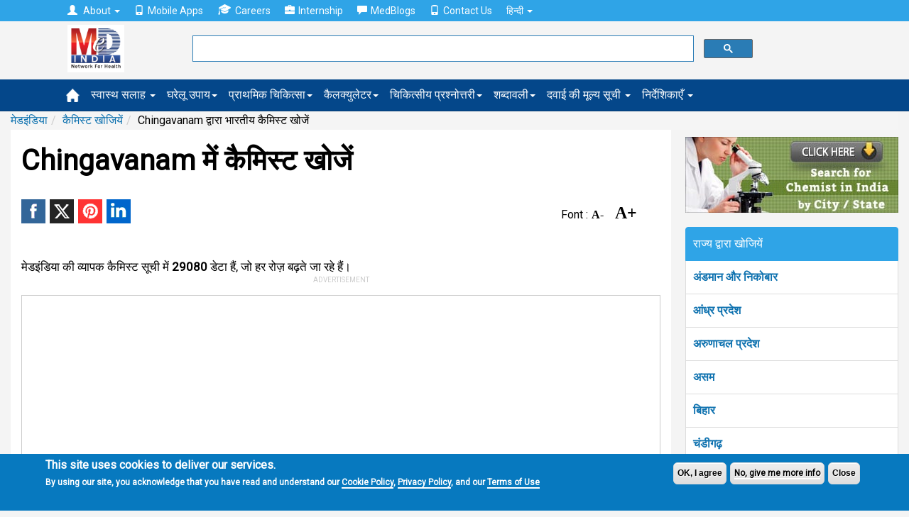

--- FILE ---
content_type: text/html
request_url: https://hi.medindia.net/buy_n_sell/chemist/chemist-chingavanam.htm
body_size: 14821
content:
<!doctype html>
<!--[if lt IE 7]> <html class="no-js lt-ie9 lt-ie8 lt-ie7" lang="en-US"> <![endif]-->
<!--[if IE 7]>    <html class="no-js lt-ie9 lt-ie8" lang="en-US"> <![endif]-->
<!--[if IE 8]>    <html class="no-js lt-ie9" lang="en-US"> <![endif]-->
<!--[if IE 9]>    <html class="no-js lt-ie10" lang="en-US"> <![endif]-->
<!--[if gt IE 8]><!--><html xmlns="http://www.w3.org/1999/xhtml" class="no-js" charset="utf-8" lang="hi" ><!--<![endif]-->

<head>
<title>Chingavanam में कैमिस - Chemist in Chingavanam  | मेडइंडिया </title>
<meta NAME="description" CONTENT="Chingavanam में कैमिस्ट खोजें - Chingavanam में कैमिस्ट का पूर्ण संपर्क, विवरण, पता और स्थान का  मानचित्र - वर्णमा">
<meta NAME="keywords" CONTENT= "Chingavanam में कैमिस्ट, Chingavanam कैमिस्ट, ऑनलाइन Chingavanam कैमिस्ट, Chingavanam कैमिस्ट डायरेक्टरी">

<link rel="canonical" href="https://hi.medindia.net/buy_n_sell/chemist/chemist-chingavanam.htm" />

<!--include file = "../dfp/ros/header.asp"-->
<meta http-equiv="Content-Type" content="text/html; charset=UTF-8" /> 
<meta http-equiv="X-UA-Compatible" content="IE=Edge" />
<meta name="viewport" content="width=device-width,minimum-scale=1,initial-scale=1">

<script>class RocketLazyLoadScripts{constructor(e){this.triggerEvents=e,this.eventOptions={passive:!0},this.userEventListener=this.triggerListener.bind(this),this.delayedScripts={normal:[],async:[],defer:[]},this.allJQueries=[]}_addUserInteractionListener(e){this.triggerEvents.forEach((t=>window.addEventListener(t,e.userEventListener,e.eventOptions)))}_removeUserInteractionListener(e){this.triggerEvents.forEach((t=>window.removeEventListener(t,e.userEventListener,e.eventOptions)))}triggerListener(){this._removeUserInteractionListener(this),"loading"===document.readyState?document.addEventListener("DOMContentLoaded",this._loadEverythingNow.bind(this)):this._loadEverythingNow()}async _loadEverythingNow(){this._delayEventListeners(),this._delayJQueryReady(this),this._handleDocumentWrite(),this._registerAllDelayedScripts(),this._preloadAllScripts(),await this._loadScriptsFromList(this.delayedScripts.normal),await this._loadScriptsFromList(this.delayedScripts.defer),await this._loadScriptsFromList(this.delayedScripts.async),await this._triggerDOMContentLoaded(),await this._triggerWindowLoad(),window.dispatchEvent(new Event("rocket-allScriptsLoaded"))}_registerAllDelayedScripts(){document.querySelectorAll("script[type=rocketlazyloadscript]").forEach((e=>{e.hasAttribute("src")?e.hasAttribute("async")&&!1!==e.async?this.delayedScripts.async.push(e):e.hasAttribute("defer")&&!1!==e.defer||"module"===e.getAttribute("data-rocket-type")?this.delayedScripts.defer.push(e):this.delayedScripts.normal.push(e):this.delayedScripts.normal.push(e)}))}async _transformScript(e){return await this._requestAnimFrame(),new Promise((t=>{const n=document.createElement("script");let i;[...e.attributes].forEach((e=>{let t=e.nodeName;"type"!==t&&("data-rocket-type"===t&&(t="type",i=e.nodeValue),n.setAttribute(t,e.nodeValue))})),e.hasAttribute("src")&&this._isValidScriptType(i)?(n.addEventListener("load",t),n.addEventListener("error",t)):(n.text=e.text,t()),e.parentNode.replaceChild(n,e)}))}_isValidScriptType(e){return!e||""===e||"string"==typeof e&&["text/javascript","text/x-javascript","text/ecmascript","text/jscript","application/javascript","application/x-javascript","application/ecmascript","application/jscript","module"].includes(e.toLowerCase())}async _loadScriptsFromList(e){const t=e.shift();return t?(await this._transformScript(t),this._loadScriptsFromList(e)):Promise.resolve()}_preloadAllScripts(){var e=document.createDocumentFragment();[...this.delayedScripts.normal,...this.delayedScripts.defer,...this.delayedScripts.async].forEach((t=>{const n=t.getAttribute("src");if(n){const t=document.createElement("link");t.href=n,t.rel="preload",t.as="script",e.appendChild(t)}})),document.head.appendChild(e)}_delayEventListeners(){let e={};function t(t,n){!function(t){function n(n){return e[t].eventsToRewrite.indexOf(n)>=0?"rocket-"+n:n}e[t]||(e[t]={originalFunctions:{add:t.addEventListener,remove:t.removeEventListener},eventsToRewrite:[]},t.addEventListener=function(){arguments[0]=n(arguments[0]),e[t].originalFunctions.add.apply(t,arguments)},t.removeEventListener=function(){arguments[0]=n(arguments[0]),e[t].originalFunctions.remove.apply(t,arguments)})}(t),e[t].eventsToRewrite.push(n)}function n(e,t){let n=e[t];Object.defineProperty(e,t,{get:()=>n||function(){},set(i){e["rocket"+t]=n=i}})}t(document,"DOMContentLoaded"),t(window,"DOMContentLoaded"),t(window,"load"),t(window,"pageshow"),t(document,"readystatechange"),n(document,"onreadystatechange"),n(window,"onload"),n(window,"onpageshow")}_delayJQueryReady(e){let t=window.jQuery;Object.defineProperty(window,"jQuery",{get:()=>t,set(n){if(n&&n.fn&&!e.allJQueries.includes(n)){n.fn.ready=n.fn.init.prototype.ready=function(t){e.domReadyFired?t.bind(document)(n):document.addEventListener("rocket-DOMContentLoaded",(()=>t.bind(document)(n)))};const t=n.fn.on;n.fn.on=n.fn.init.prototype.on=function(){if(this[0]===window){function e(e){return e.split(" ").map((e=>"load"===e||0===e.indexOf("load.")?"rocket-jquery-load":e)).join(" ")}"string"==typeof arguments[0]||arguments[0]instanceof String?arguments[0]=e(arguments[0]):"object"==typeof arguments[0]&&Object.keys(arguments[0]).forEach((t=>{delete Object.assign(arguments[0],{[e(t)]:arguments[0][t]})[t]}))}return t.apply(this,arguments),this},e.allJQueries.push(n)}t=n}})}async _triggerDOMContentLoaded(){this.domReadyFired=!0,await this._requestAnimFrame(),document.dispatchEvent(new Event("rocket-DOMContentLoaded")),await this._requestAnimFrame(),window.dispatchEvent(new Event("rocket-DOMContentLoaded")),await this._requestAnimFrame(),document.dispatchEvent(new Event("rocket-readystatechange")),await this._requestAnimFrame(),document.rocketonreadystatechange&&document.rocketonreadystatechange()}async _triggerWindowLoad(){await this._requestAnimFrame(),window.dispatchEvent(new Event("rocket-load")),await this._requestAnimFrame(),window.rocketonload&&window.rocketonload(),await this._requestAnimFrame(),this.allJQueries.forEach((e=>e(window).trigger("rocket-jquery-load"))),window.dispatchEvent(new Event("rocket-pageshow")),await this._requestAnimFrame(),window.rocketonpageshow&&window.rocketonpageshow()}_handleDocumentWrite(){const e=new Map;document.write=document.writeln=function(t){const n=document.currentScript;n||console.error("WPRocket unable to document.write this: "+t);const i=document.createRange(),r=n.parentElement;let a=e.get(n);void 0===a&&(a=n.nextSibling,e.set(n,a));const o=document.createDocumentFragment();i.setStart(o,0),o.appendChild(i.createContextualFragment(t)),r.insertBefore(o,a)}}async _requestAnimFrame(){return new Promise((e=>requestAnimationFrame(e)))}static run(){const e=new RocketLazyLoadScripts(["keydown","mousemove","touchmove","touchstart","touchend","wheel"]);e._addUserInteractionListener(e)}}RocketLazyLoadScripts.run();
</script>
<link rel='preload'   href='//fonts.googleapis.com/css?family=Roboto%3Areguler%7CRaleway%3A600&#038;display=swap' data-rocket-async="style" as="style" onload="this.onload=null;this.rel='stylesheet'" type='text/css' media='all' />


<!--[if lt IE 9]>
<script src="https://hi.medindia.net/includes-rwd/bootstrap/js/html5shiv.min.js"></script>
<script src="https://hi.medindia.net/includes-rwd/bootstrap/js/respond.min.js"></script>
<![endif]-->
<link href="https://hi.medindia.net/includes-rwd/bootstrap/css/bootstrap.css?v=1.5" type="text/css"  media="screen" rel="stylesheet" />
<link href="https://hi.medindia.net/includes-rwd/bootstrap/css/customstyle.css?v=2.1" type="text/css" rel="stylesheet" />
<style>
.it-ads {font-size: 11px;display: block;text-align: center;  margin-bottom: 3px;color: #c1c1c1; text-transform: uppercase;margin-bottom: 8px;}
.rwd-img{max-width:100%}

.aside-ads { margin-bottom: 60px!important;}

.font-size span{margin:0 1px;color:#06c;cursor:pointer}.font-size .open{font-weight:700}
.font-size span{color: #000; font-family: opensans;    font-size: 16px;    font-weight: bold; margin-right:15px;}
.font-size .big-font{font-size: 24px;}
.report-content h3{font-size: 28px!important;}
#draptform, #drappointquery{font-size: 18px!important;}

 
.lang a {display: inline-block;}
.lang .flat-red { padding:0 4px 0 6px; font-size:17px!important}
@media screen and (max-width: 600px){
*, html, body {font-family:''!important; }}
.embed-container { position: relative; padding-bottom: 56.25%; height: 0; overflow: hidden; max-width: 100%; height: auto; } 
.embed-container iframe, .embed-container object, .embed-container embed { position: absolute; top: 0; left: 0; width: 100%; height: 100%;}

.report-content {font-size: 17px!important;line-height: 40px!important;}
</style>

<!-- Global site tag (gtag.js) - Google Analytics 4-->

<script async src="https://www.googletagmanager.com/gtag/js?id=G-YY5L5RSCHR" ></script>
<script>
  window.dataLayer = window.dataLayer || [];
  function gtag(){dataLayer.push(arguments);}
  gtag('js', new Date());

  gtag('config', 'G-YY5L5RSCHR');
</script>


<script src="https://hi.medindia.net/includes-rwd/bootstrap/js/jquery-1.10.2.js"></script>
 
<script  type='rocketlazyloadscript' data-rocket-type='text/javascript' defer >
	$(function(){
		var winWidth = $(window).width();

		if(winWidth <= 1024){
			$('#main-menu .main-link').click(function(event){
				//alert('touch device');
				$(this).siblings('.mainlinks,.alllinks').find('.mega-dropdown-menu').show();
				event.preventDefault();
			});
			var userAgent = navigator.userAgent || navigator.vendor || window.opera;
			if( (/windows phone/i.test(userAgent)) || (/android/i.test(userAgent)) || (/iPad|iPhone|iPod/.test(userAgent) && !window.MSStream)){
				$('#main-menu .main-link').siblings('.mainlinks,.alllinks').find('.mega-dropdown-menu')
				.find('.close_dropdown').remove();
				$('#main-menu .main-link').siblings('.mainlinks, .alllinks').find('.mega-dropdown-menu')
				.prepend('<a href="#" class="close_dropdown glyphicon glyphicon-remove" data-target="mega-dropdown-menu"></a>');
			}
		}
		
		
		$('body').on('click', '.close_dropdown', function(event){
			//alert($(this).parent().attr('class'));
			event.preventDefault();
			$(this).parent().hide();
		})
	});
</script>

<style>

.top-navbar  {
    background-color: #2fa4e7!important;
    border-color: #1995dc!important;
}

.navbar-default {
    background-color: #04478A!important;
    border-color: #033B71!important;
}

.new-update{padding:20px;background:#dfdfdf;border:1px solid #ddd;margin-top:15px;margin-bottom:15px;border-radius:5px}
  .highlights { background-color:#d1e0e0;
    padding: 30px;
    line-height: 32px!important;
    display: block;
   box-shadow: 5px 8px #85adad;;
}
.report-content h2, .report-content h3{font-size:20px!important;}.report-content ol{margin-left:10px;}
div[id*="ezoic-pub-ad-placeholder"]:before{top:-30px;}
</style>
<script language="javascript">
function gotodoctor()
{
for (var i=0; i < document.frm2.Doctor.length; i++)
   {
   if (document.frm2.Doctor[i].selected)
      {
           location.href=document.frm2.Doctor[i].value;
      }
   }
}	

	
 function gotohospital()
{
for (var i=0; i < document.frm2.Hospital.length; i++)
   {
   if (document.frm2.Hospital[i].selected)
      {
		   location.href=document.frm2.Hospital[i].value;
      }
   }
}
function gotochemist()
{
for (var i=0; i < document.frm2.Chemist.length; i++)
   {
   if (document.frm2.Chemist[i].selected)
      {
           location.href=document.frm2.Chemist[i].value;
      }
   }
}
function gotopharma()
{
for (var i=0; i < document.frm2.Pharma.length; i++)
   {
   if (document.frm2.Pharma[i].selected)
      {
           location.href=document.frm2.Pharma[i].value;
      }
   }
}
function gotongo()
{
for (var i=0; i < document.frm2.NGO.length; i++)
   {
   if (document.frm2.NGO[i].selected)
      {
           location.href=document.frm2.NGO[i].value;
      }
   }
}
</script>
<script language="javascript">
function hospsearch_fncheck()
{  
		var frm=document.hospsearch_frm	
		if ((frm.ch_name.value=="")&&(frm.city.value=="")&&(frm.state.value=="")&&(frm.pincode.value==""))
		{
			alert("Please select atleast one option!");
			return false;
		}
		if(frm.ch_name.value!="")
		{
			if (!document.hospsearch_frm.ch_name.value.match(/^([a-zA-Z.]+[ a-zA-Z.]*)$/))
			{
				alert("Please enter valid chemist name!");
				document.hospsearch_frm.ch_name.focus();
				return false;
			}
			if ((frm.ch_name.value).indexOf("  ")>0)
			{
				alert("Please enter valid chemist name!");
				frm.ch_name.focus();
				return false;
			}
			if (frm.ch_name.value.length<3 || frm.ch_name.value.length>50)
			{
				alert("You can enter minimum 3 characters and maximum 50 characters length!");
				frm.ch_name.focus();
				return false;
			}
		}
		
		if(frm.city.value!="")
		{
		if (frm.city.value.length<3 || frm.city.value.length>50)
		{
			alert("You can enter minimum 3 characters and maximum 50 characters length!");
			frm.city.focus();
			return false;
		}
		}
			
		if(frm.state.value!="")
		{
		if (frm.state.value.length<3 || frm.state.value.length>50)
		{
			alert("You can enter minimum 3 characters and maximum 50 characters length!");
			frm.state.focus();
			return false;
		}
		}
			
		if(frm.pincode.value!="")
		{
		if (frm.pincode.value.length<3 || frm.pincode.value.length>50)
		{
			alert("You can enter minimum 3 characters and maximum 50 characters length!");
			frm.pincode.focus();
			return false;
		}
		}
		
		else
		{
			return true;
		}
 }
 
function getchemistlist(url1,fieldno,dirtype)
{
if (fieldno==1){var drname_input = document.getElementById('ch_name');}
if (fieldno==2){var drname_input = document.getElementById('city');}
if (fieldno==3){var drname_input = document.getElementById('state');}
if (fieldno==4){var drname_input = document.getElementById('pincode');}

var _list = document.getElementById('hospitalsearchlist'+fieldno).childNodes.length;
document.getElementById('hospitalsearchlist'+fieldno).style.display=_list < 1 ? 'none':'block';
drname_input.onkeyup = function() {
document.getElementById('hospitalsearchdiv'+fieldno).style.display ="none";

if (drname_input.value.length>0)  
{
document.getElementById('hospitalsearchdiv'+fieldno).style.display ="block";
var fieldtype="chemname"
if (fieldno==2){fieldtype="city";}
if (fieldno==3){fieldtype="state";}
if (fieldno==4){fieldtype="pincode";}
getchemistlist2(url1,drname_input.value,dirtype,fieldtype,fieldno,this);
}
if (drname_input.value.length<1){
	$('.ajax__close').hide();
}

}
}

function getchemistlist2(serviceurl,txt,dirtype,fieldtype,fieldno,element) {
//alert(serviceurl+'/includes-rwd/widgets/directory/chemist/get-search-details.asp?txt='+txt+'&fieldtype='+fieldtype+'&dirtype='+dirtype)
	$.getJSON(serviceurl+'/includes-rwd/widgets/directory/chemist/get-search-details.asp?txt='+txt+'&fieldtype='+fieldtype+'&dirtype='+dirtype, function(data) {

		$('#hospitalsearchlist'+fieldno+' li').remove();
		$.each(data.items, function(index, dr) {
			$('#hospitalsearchlist'+fieldno).append('<li><a href="' + dr.dirurl + '" style="text-transform:capitalize">' + dr.dirname + '</a></li>');
		});
		$(element).siblings('.ajax__close').css("display","block");
		$('#hospitalsearchlist'+fieldno).listview('refresh');
		
	});
}
 </script>
</head>
<body>
<div class="px5"></div>

 <div id="noty-holder"></div>
<div id="full-res-rwd"></div>
<script type="text/javascript"> 
    fullres = document.getElementById('full-res-rwd');

    if (fullres.getBoundingClientRect().width) {
        rwdscreenWidth = fullres.getBoundingClientRect().width; // for modern browsers 
    } else {
        rwdscreenWidth = fullres.offsetWidth; // for old IE 
    }
</script> 

<div class="top-navbar">
          <div class="container">
            <div class="navbar-collapse collapse">
				
              <ul class="nav navbar-nav top-nav">
			  <li class="dropdown">
                <a href="#" class="dropdown-toggle" data-toggle="dropdown" role="button" aria-haspopup="true" aria-expanded="false"><span style="padding-right:5px;" class="glyphicon glyphicon-user"></span> About <span class="caret"></span></a>
                <ul class="dropdown-menu">
				<li><a href="https://www.medindia.net/about.asp">About Medindia</a></li>
			 <li><a href="https://www.medindia.net/medical-review-team.asp">Editorial Team </a></li> 
			<li><a href="https://www.medindia.net/interviews/index.asp">Medindia Interviews</a></li> 
			 <li><a href="https://www.medindia.net/Press_reports/index.asp">Our Press Release</a></li> 
			 <li><a href="https://hi.medindia.net/sitemap.asp">Sitemap</a></li> 
			  <li><a href="https://www.medindia.net/advertisement.asp">Advertise with Us</a></li> 
               </ul>
              </li>
                <!--<li><a href="https://hi.medindia.net/about.asp" id="themes"><span style="padding-right:5px;" class="glyphicon glyphicon-user"></span>About</a></li>-->
                <li><a href="https://www.medindia.net/mobile-apps/index.asp"><span style="padding-right:5px;" class="glyphicon glyphicon-phone"></span>Mobile Apps</a></li>
                <li><a href="https://www.medindia.net/workformedindia.asp" id="download"><img style="padding-right:5px;margin-top:-5px;" src="https://hi.medindia.net/includes-rwd/bootstrap/css/images/career.png" alt="Careers">Careers</a></li>
               <li><a href="https://www.medindia.net/internship-medindia.asp" id="download"><span style="padding-right:5px;" class="glyphicon glyphicon-briefcase"></span>Internship</a></li>
                <li><a href="https://blogs.medindia.net" id="download"><span style="padding-right:5px;" class="glyphicon glyphicon-comment"></span>MedBlogs</a></li>
								<li><a href="https://www.medindia.net/contact.asp"><span style="padding-right:5px;" class="glyphicon glyphicon-phone"></span>Contact Us</a></li>
                                
                                 <li class="dropdown"> <a href="#" class="dropdown-toggle" data-toggle="dropdown" role="button" aria-haspopup="true" aria-expanded="false">&#2361;&#2367;&#2344;&#2381;&#2342;&#2368; <span class="caret"></span></a><ul class="dropdown-menu">
              <li><a href="https://www.medindia.net/index.asp" target="_blank">English (US)</a></li>
              <li><a href="https://fr.medindia.net/patients/calculators/index.asp" target="_blank">fran&ccedil;ais</a></li>
              <li><a href="https://es.medindia.net/patients/calculators/index.asp" target="_blank">Espa&ntilde;ol</a></li>
              <li><a href="https://cn.medindia.net/patients/calculators/index.asp" target="_blank">&#20013;&#25991;</a></li></ul></li>
                                
              </ul>
			  
			 
            </div>
          </div>
        </div>


		<div class="mid-nav">
          <div class="container">
           <div class="row"> 
		       <div class="col-sm-1 col-xs-2 logo-area">
               <div class="navbar-brand"><a href="https://hi.medindia.net/index.asp"><img src="https://hi.medindia.net/includes-rwd/images/logo.png" alt="medindia"></a></div>
                </div>
				<div class="col-sm-6 col-xs-7 gsearch">
				<div class="google-form">
			<script>
  (function() {
    var cx = '006251122200401839306:xqepsetvscg';
    var gcse = document.createElement('script');
    gcse.type = 'text/javascript';
    gcse.async = true;
    gcse.src = (document.location.protocol == 'https:' ? 'https:' : 'http:') +
        '//cse.google.com/cse.js?cx=' + cx;
    var s = document.getElementsByTagName('script')[0];
    s.parentNode.insertBefore(gcse, s);
  })();
</script>
<gcse:searchbox-only resultsUrl="https://www.medindia.net/search-result.asp" queryParameterName="q" > 
</gcse:searchbox-only>

				  
	       </div></div>
                
              <div class="col-sm-5 col-xs-3 user-area">
				  
				
				
				</div></div>
            </div>
          </div>
<div id="main-menu">
<div class="navbar-default sub mainsubmenu">
          <div class="container">
            <div class="navbar-header">
             
                <button data-target="#navbar-main" data-toggle="collapse" type="button" class="navbar-toggle">
                    <span class="icon-bar"></span>
                    <span class="icon-bar"></span>
                    <span class="icon-bar"></span></button>
            </div>
			
<div class="navbar-collapse collapse boot-med" id="navbar-main">
  <ul class="nav navbar-nav">
  <li class="nav-home"><a class="main-link icon home" href="https://hi.medindia.net/index.asp"><img src="https://hi.medindia.net/includes-rwd/bootstrap/images/nav_home_icon.png" alt="home"></a></li>
  
 <li class="dropdown mega-dropdown nav-tips"><a class="main-link dropdown-toggle" href="https://hi.medindia.net/health-tips/index.asp">स्वास्थ सलाह <span class="caret"></span></a>
 </li>
            <li class="dropdown mega-dropdown nav-remedy" ><a class="main-link" href="https://hi.medindia.net/homeremedies/index.asp">घरेलू उपाय<span class="caret"></span></a></li>
            <li class="dropdown mega-dropdown nav-firstaid"><a class="main-link" href="https://hi.medindia.net/firstaid/index.asp">प्राथमिक चिकित्सा<span class="caret"></span></a></li>
            <li class="dropdown mega-dropdown nav-calc"><a class="main-link" href="https://hi.medindia.net/patients/calculators/index.asp">कैलक्युलेटर<span class="caret"></span></a></li>
            <li class="dropdown mega-dropdown nav-quiz"><a class="main-link" href="https://hi.medindia.net/medical-quiz/index.asp">चिकित्सीय प्रश्नोत्तरी<span class="caret"></span></a></li>
		    <li class="dropdown mega-dropdown nav-glossary"><a class="main-link" href="https://hi.medindia.net/glossary/medical-dictionary.asp">शब्दावली<span class="caret"></span></a></li>
			<li class="dropdown mega-dropdown nav-glossary"><a class="main-link" href="https://hi.medindia.net/drug-price/index.asp">दवाई की मूल्य सूची <span class="caret"></span></a></li>
 
  
  <li class="dropdown mega-dropdown">
    			<a href="#" class="dropdown-toggle" data-toggle="dropdown">निर्देशिकाएँ <span class="caret"></span></a>				
				<ul class="dropdown-menu mega-dropdown-menu">
					<li class="col-sm-3">
    					<ul>
							<li class="dropdown-header"><a href="https://hi.medindia.net/patients/doctor_search/doctor_list.asp" class="vert-clear-padding"><span class="black-text bold">डॉक्टर निर्देशिका/ डायरेक्टरी</span></a></li>
			 <li><a href="https://hi.medindia.net/patients/doctor_search/doctor_list.asp">डॉक्टर निर्देशिका/ डायरेक्टरी</a></li>
			  <li><a href="https://hi.medindia.net/healthcare-directory/specialty.asp?x=Allopathy%20Doctors">एलोपैथी डॉक्टर</a></li>
		        <li><a href="https://hi.medindia.net/healthcare-directory/specialty.asp?x=Allied%20Healthcare%20Members">एलाइड हेल्थकेयर सदस्य</a></li>
                <li><a href="https://hi.medindia.net/healthcare-directory/healthcare-directory.asp">डॉक्टर मास्टर डायरेक्ट्री</a></li>
                <li><a href="https://hi.medindia.net/patients/doctor_search/indian-doctors-city-wise.asp">शहर के अनुसार डॉक्टर</a></li>
                <li><a href="https://hi.medindia.net/patients/doctor_search/allspecialitylist.asp">विशेषता के अनुसार खोजें</a></li> 
							
						</ul>
					</li>
					<li class="col-sm-3">
						<ul>
							<li class="dropdown-header"><a href="https://hi.medindia.net/patients/hospital_search/hospital_list.asp" class="vert-clear-padding"><span class="black-text bold">अस्पताल निर्देशिका</span></a></li>
							<li><a href="https://hi.medindia.net/patients/hospital_search/hospital_list.asp">अस्पताल निर्देशिका</a></li>
                <li><a href="https://hi.medindia.net/patients/hospital_search/indian-hospitals-city-wise.asp">शहर द्वारा अस्पताल</a></li>
				 <li class="divider"></li>
							<li class="dropdown-header"><a href="https://hi.medindia.net/buy_n_sell/chemist/search_chemist.asp" class="vert-clear-padding"><span class="black-text bold">कैमिस्ट निर्देशिका</span></a></li>
                           <li><a href="https://hi.medindia.net/buy_n_sell/chemist/search_chemist.asp">कैमिस्ट निर्देशिका</a></li>
                <li><a href="https://hi.medindia.net/buy_n_sell/chemist/indian-chemist-city-wise.asp">सिटी द्वारा केमिस्ट डायरेक्टरी</a></li>  
				<!--<li class="divider"></li>
							<li class="dropdown-header"><a href="https://hi.medindia.net/labs/diagnostic-labs-list.asp" class="vert-clear-padding"><span class="black-text bold">Diagnostic Lab Directory</span></a></li>
                 <li><a href="https://hi.medindia.net/labs/diagnostic-labs-city-wise.asp">Diagnostic Labs by City</a></li>-->
						</ul>
					</li>
					<li class="col-sm-3">
						<ul>
							<li class="dropdown-header"><a href="https://hi.medindia.net/buy_n_sell/pharm_industry/sr_pharm_find.asp" class="vert-clear-padding"><span class="black-text bold">फार्मा निर्देशिका</span></a></li>
							 <li><a href="https://hi.medindia.net/buy_n_sell/pharm_industry/sr_pharm_find.asp">फार्मा निर्देशिका</a></li>
                <li><a href="https://hi.medindia.net/buy_n_sell/pharm_industry/indian-pharma-city-wise.asp">शहर से फार्मा निर्देशिका</a></li>
							
                          <li class="divider"></li>             
						  <li class="dropdown-header"><a href="https://hi.medindia.net/buy_n_sell/sr_find.asp" class="vert-clear-padding"><span class="black-text bold">सर्जिकल सप्लायर्स</span></a></li>                            
                <li><a href="https://hi.medindia.net/buy_n_sell/sr_find.asp">सर्जिकल सप्लायर्स</a></li>
                <li><a href="https://hi.medindia.net/buy_n_sell/indian-surgical-suppliers-city-wise.asp">शहर से सर्जिकल सप्लायर्स</a></li>         
						</ul>
					</li>
                 <!--   <li class="col-sm-3"><ul></ul></li>-->
				</ul>				
			</li>
  
         </ul>
            </div> </div>
        </div></div>
<!--include file = "themes.asp"-->		

<!--<center><div id="ezoic-pub-ad-placeholder-100">
<script async src="//pagead2.googlesyndication.com/pagead/js/adsbygoogle.js"></script>
<!- rwd-common-linkads ->
<ins class="adsbygoogle googleadlinks"
     style="display:block"
     data-ad-client="ca-pub-4864473589052117"
     data-ad-slot="7955057758"
     data-ad-format="link"></ins>
<script>
(adsbygoogle = window.adsbygoogle || []).push({});
</script></div></center>	-->

<div class="container mi-container">
<ol class="breadcrumb"><li><a href="https://hi.medindia.net/index.asp">मेडइंडिया</a></li><li><a  href="search_chemist.asp">कैमिस्ट खोजियें</a></li><li>Chingavanam द्वारा भारतीय कैमिस्ट खोजें</li></ol><!--breadcrumb div-->
<div class="clear"></div>
<div class="mi-container__left">
			<div class="mi-container__fluid">
<h1>Chingavanam में कैमिस्ट खोजें</h1>
<!-- Ezoic - under-page-title - under_page_title -->
<div id="ezoic-pub-ad-placeholder-110"></div>
<!-- End Ezoic - under-page-title - under_page_title -->

<div class="clear"></div>
<div style="float:left">

<p class="share_icons ">
			<a href="http://www.facebook.com/sharer.php?app_id=425933274250697&s=100&p[url]=https://hi.medindia.net/buy_n_sell/chemist/chemist-chingavanam.htm&p[images][0]=https://www.medindia.net/buy_n_sell/chemist/images/chemists.jpg&p[title]=Chingavanam में कैमिस&p[summary]=Chingavanam में कैमिस्ट खोजें - Chingavanam में कैमिस्ट का पूर्ण संपर्क, विवरण, पता और स्थान का  मानचित्र - वर्णमा" target="_blank" class="facebook" title="Facebook"><span class="share_icon"></span></a>		
			
		    <a href="https://twitter.com/intent/tweet?url=https://hi.medindia.net/buy_n_sell/chemist/chemist-chingavanam.htm&text=Chingavanam में कैमिस&original_referer=www.medindia.net" target="_blank" class="twitter" title="Twitter"><span class="share_icon"></span></a>
				<a href="http://pinterest.com/pin/create/bookmarklet/?media=https://www.medindia.net/buy_n_sell/chemist/images/chemists.jpg&url=https://hi.medindia.net/buy_n_sell/chemist/chemist-chingavanam.htm&description=Chingavanam में कैमिस" class="pinit" title="Pinterest" target="_blank"><span class="share_icon"></span></a>
			    <a href="http://www.linkedin.com/shareArticle?summary=&url=https://hi.medindia.net/buy_n_sell/chemist/chemist-chingavanam.htm&ro=false&source=&title=Chingavanam में कैमिस&mini=true" title="Linkedin" target="_blank" class="linkedin"><span class="share_icon"></span></a>
				
		</p>


</div>
<div class="page-feature-icons">
<table>
	<tr>

		<!--<td>
		<a href="javascript:printpg('')"  title="Print This Page"><img src="https://www.medindia.net/includes-rwd/bootstrap/images/print_b.png" width="25" alt="Print This Page"/></a>
		</td>-->
		
		<td><div class="font-size" > Font : <span class="small-font" data-type="dic">A-</span><span class="big-font" data-type="inc">A+</span></div> </td>
		<td>
<div id="google_translate_element" style="display:inline-block;padding-left:3px;"></div>
		</td>
	</tr>
</table>

<form name="frmsharerwd" method="post">
<input type="hidden" name="url1" value="https://hi.medindia.net/buy_n_sell/chemist/chemist-chingavanam.htm"><input type="hidden" name="url" value="https://hi.medindia.net/buy_n_sell/chemist/chemist-chingavanam.htm"><input type="hidden" name="printurl" value=""><input type="hidden" name="subject" value="Chingavanam में कैमिस"><input type="hidden" name="description" value="Chingavanam में कैमिस्ट खोजें - Chingavanam में कैमिस्ट का पूर्ण संपर्क, विवरण, पता और स्थान का  मानचित्र - वर्णमा">
</form><br />

</div>

<div style="clear:both" ></div>


<div class="clear mt10"></div>
<div class="report-content">मेडइंडिया की व्यापक कैमिस्ट सूची में <b>29080</b> डेटा हैं, जो हर रोज़ बढ़ते जा रहे हैं।</div>
 <!-- Ezoic - under-first-paragraph - under_first_paragraph -->
<div id="ezoic-pub-ad-placeholder-101">
		 <div id="google-ads-1" class="fleft"></div>
			<script  type="text/javascript" >
			google_ad_client = "ca-pub-4864473589052117";
			google_ad_slot = "8323077352";
			google_ad_height = 250;
			ad1 = document.getElementById('google-ads-1');
			    if (ad1.getBoundingClientRect().width) {
    google_ad_width = ad1.getBoundingClientRect().width;
    } else {
    google_ad_width = ad1.offsetWidth; // for old IE
    }
   
    google_ad_width=rwdscreenWidth;
		/*Full Width Ad*/
    if (google_ad_width>1024) {
    google_ad_width = 880;
	google_ad_height = 300;
    } 
	else if ((google_ad_width<1025) && (google_ad_width>959)) {
    google_ad_width = 605;
	google_ad_height = 300;
    }
	else if ((google_ad_width<960) && (google_ad_width>799)) {
    google_ad_width = 730;
	google_ad_height = 300;
    }
	else if ((google_ad_width<800) && (google_ad_width>767)) {
    google_ad_width = 600;
	google_ad_height = 300;
    }
	else if ((google_ad_width<768) && (google_ad_width>599)) {
    google_ad_width = 540;
	google_ad_height = 300;
    }
	else if ((google_ad_width<600) && (google_ad_width>479)) {
    google_ad_width = 420;
	google_ad_height = 250;
    }	
	else if ((google_ad_width<480) && (google_ad_width>300)) {
    google_ad_width = 300;
	google_ad_height = 250;
    }		
	else {
    google_ad_width = 300;
	google_ad_height = 250;
	}


    document.write (
    '<ins class="adsbygoogle" style="display:inline-block;width:'
    + google_ad_width + 'px;height:'
    + google_ad_height + 'px" data-ad-client="'
    + google_ad_client + '" data-ad-slot="'
    + google_ad_slot + '"></ins>'
    );
    (adsbygoogle = window.adsbygoogle || []).push({});
    </script>
     
    <script async src="//pagead2.googlesyndication.com/pagead/js/adsbygoogle.js"  type="text/javascript" ></script>

</div><!-- End Ezoic - under-first-paragraph - under_first_paragraph -->
<div class="clear padt10"></div>	

<div class="row vert-medium-margin">
  <div class="col-xs-12 col-lg-12">
    <h2>भारतीय कैमिस्ट को खोजिये</h2>
    <div class='mi-bg-2'>
      <div class="row xs-horiz-medium-padding">
        <form class="simple-form"  method="POST" name="hospsearch_frm" action="https://hi.medindia.net/buy_n_sell/chemist/chemist_result.asp"  onSubmit="return hospsearch_fncheck()" ><div class='col-sm-12'>
		
        
          <div class='col-xs-12'>
            <div class='col-xs-3'>
              <label class='white-text bold block'></label>
			  <div class="relative">
					  
			  <input type="text" name="ch_name"  id="ch_name"  class='form-controle mi-form-controle' placeholder="कैमिस्ट का नाम दर्ज करें"  onKeyPress="getchemistlist('https://hi.medindia.net','1','Chemist');"  onChange="getchemistlist('https://hi.medindia.net','1','Chemist');" maxlength="70"  autocomplete="off"/>

		  <span class="ajax__close glyphicon glyphicon-remove" onClick="_disable_ajaxResult();"></span>
		  
              <div class='ajax__element white-bg vert-small-padding horiz-small-padding ajax-result disable_box' id="hospitalsearchdiv1">
                <ul class='borderd__list' id="hospitalsearchlist1" data-inset="true">
                </ul>
              </div></div>
            </div>
           
		   
		       <div class='col-xs-3'>
              <label class='white-text bold block'></label>
			  <div class="relative">
					  
			  <input type="text" name="city"  id="city"  class='form-controle mi-form-controle'  placeholder="शहर का नाम दर्ज करिए"   onKeyPress="getchemistlist('https://hi.medindia.net','2','Chemist');"  onChange="getchemistlist('https://hi.medindia.net','2','Chemist');" maxlength="70"  autocomplete="off"/>

		  <span class="ajax__close glyphicon glyphicon-remove" onClick="_disable_ajaxResult();"></span>
		  
              <div class='ajax__element white-bg vert-small-padding horiz-small-padding ajax-result disable_box' id="hospitalsearchdiv2">
                <ul class='borderd__list' id="hospitalsearchlist2" data-inset="true">
                </ul>
              </div></div>
            </div>
			
			    <div class='col-xs-3'>
              <label class='white-text bold block'></label>
			  <div class="relative">
					  
			  <input type="text" name="state"  id="state"  class='form-controle mi-form-controle' placeholder="राज्य का नाम दर्ज करिए"   onKeyPress="getchemistlist('https://hi.medindia.net','3','Chemist');"  onChange="getchemistlist('https://hi.medindia.net','3','Chemist');" maxlength="70"  autocomplete="off"/>

		  <span class="ajax__close glyphicon glyphicon-remove" onClick="_disable_ajaxResult();"></span>
		  
              <div class='ajax__element white-bg vert-small-padding horiz-small-padding ajax-result disable_box' id="hospitalsearchdiv3">
                <ul class='borderd__list' id="hospitalsearchlist3" data-inset="true">
                </ul>
              </div></div>
            </div>
			
			    <div class='col-xs-2'>
              <label class='white-text bold block'></label>
			  <div class="relative">
					  
			  <input type="text" name="pincode"  id="pincode"  class='form-controle mi-form-controle' placeholder="पिनकोड़" onKeyPress="getchemistlist('https://hi.medindia.net','4','Chemist');"  onChange="getchemistlist('https://hi.medindia.net','4','Chemist');" maxlength="70"  autocomplete="off"/>

		  <span class="ajax__close glyphicon glyphicon-remove" onClick="_disable_ajaxResult();"></span>
		  
              <div class='ajax__element white-bg vert-small-padding horiz-small-padding ajax-result disable_box' id="hospitalsearchdiv4">
                <ul class='borderd__list' id="hospitalsearchlist4" data-inset="true">
                </ul>
              </div></div>
            </div>
		   

			<div class='col-xs-1 center'>
			<label class='white-text bold block'></label>
			<button type="submit" class="btn btn-info"><span class="glyphicon glyphicon-search"></span></button>
		    </div>
			    </div>
            <input type="hidden" name="stype" value="">
            </form>
         
        </div>
      </div>
	  
	  
	  <div class="row xs-horiz-medium-padding">
        <div style="padding-left:10px;" >
		 <div class='col-xs-12 col-lg-12'>
            <div class='vert-small-margin relative'>
              <div class='link-group uppercase'>
                
		<a href="https://hi.medindia.net/buy_n_sell/chemist/result.asp?alpha=a" class="btn btn-default btn-sm ">A</a>
               
		<a href="https://hi.medindia.net/buy_n_sell/chemist/result.asp?alpha=b" class="btn btn-default btn-sm ">B</a>
               
		<a href="https://hi.medindia.net/buy_n_sell/chemist/result.asp?alpha=c" class="btn btn-default btn-sm ">C</a>
               
		<a href="https://hi.medindia.net/buy_n_sell/chemist/result.asp?alpha=d" class="btn btn-default btn-sm ">D</a>
               
		<a href="https://hi.medindia.net/buy_n_sell/chemist/result.asp?alpha=e" class="btn btn-default btn-sm ">E</a>
               
		<a href="https://hi.medindia.net/buy_n_sell/chemist/result.asp?alpha=f" class="btn btn-default btn-sm ">F</a>
               
		<a href="https://hi.medindia.net/buy_n_sell/chemist/result.asp?alpha=g" class="btn btn-default btn-sm ">G</a>
               
		<a href="https://hi.medindia.net/buy_n_sell/chemist/result.asp?alpha=h" class="btn btn-default btn-sm ">H</a>
               
		<a href="https://hi.medindia.net/buy_n_sell/chemist/result.asp?alpha=i" class="btn btn-default btn-sm ">I</a>
               
		<a href="https://hi.medindia.net/buy_n_sell/chemist/result.asp?alpha=j" class="btn btn-default btn-sm ">J</a>
               
		<a href="https://hi.medindia.net/buy_n_sell/chemist/result.asp?alpha=k" class="btn btn-default btn-sm ">K</a>
               
		<a href="https://hi.medindia.net/buy_n_sell/chemist/result.asp?alpha=l" class="btn btn-default btn-sm ">L</a>
               
		<a href="https://hi.medindia.net/buy_n_sell/chemist/result.asp?alpha=m" class="btn btn-default btn-sm ">M</a>
               
		<a href="https://hi.medindia.net/buy_n_sell/chemist/result.asp?alpha=n" class="btn btn-default btn-sm ">N</a>
               
		<a href="https://hi.medindia.net/buy_n_sell/chemist/result.asp?alpha=o" class="btn btn-default btn-sm ">O</a>
               
		<a href="https://hi.medindia.net/buy_n_sell/chemist/result.asp?alpha=p" class="btn btn-default btn-sm ">P</a>
               
		<a href="https://hi.medindia.net/buy_n_sell/chemist/result.asp?alpha=q" class="btn btn-default btn-sm ">Q</a>
               
		<a href="https://hi.medindia.net/buy_n_sell/chemist/result.asp?alpha=r" class="btn btn-default btn-sm ">R</a>
               
		<a href="https://hi.medindia.net/buy_n_sell/chemist/result.asp?alpha=s" class="btn btn-default btn-sm ">S</a>
               
		<a href="https://hi.medindia.net/buy_n_sell/chemist/result.asp?alpha=t" class="btn btn-default btn-sm ">T</a>
               
		<a href="https://hi.medindia.net/buy_n_sell/chemist/result.asp?alpha=u" class="btn btn-default btn-sm ">U</a>
               
		<a href="https://hi.medindia.net/buy_n_sell/chemist/result.asp?alpha=v" class="btn btn-default btn-sm ">V</a>
               
		<a href="https://hi.medindia.net/buy_n_sell/chemist/result.asp?alpha=w" class="btn btn-default btn-sm ">W</a>
               
		<a href="https://hi.medindia.net/buy_n_sell/chemist/result.asp?alpha=x" class="btn btn-default btn-sm ">X</a>
               
		<a href="https://hi.medindia.net/buy_n_sell/chemist/result.asp?alpha=y" class="btn btn-default btn-sm ">Y</a>
               
		<a href="https://hi.medindia.net/buy_n_sell/chemist/result.asp?alpha=z" class="btn btn-default btn-sm ">Z</a>
               
              </div> 
 </div> </div> </div> </div>
	  
    </div>
  </div></div>
  



<div class="clear padt10"></div>
<div class="padt10"></div>	

<p class="searchtext"> 
&nbsp;<b>शहर </b>
के द्वारा खोज का परिणाम : <strong class='blue'>Chingavanam</strong>
</p>

<p class="searchtext">

<b>2</b> नामों की सूची में से <b>1</b>  पन्ना  में से <b>1</b> पन्ना प्रदर्शित

</p>	
<div class="clear"></div>	
<div class='dr-lists'>

	       		
		  
		
			
			<article class='border-bottom box-shadow vert-medium-margin'>
								<div class="col-xs-12 col-sm-12 col-md-12">
									<h3 class='vert-small-margin'><a href="kelachandra-medical-centre-chingavanom-po-kerala-26517-1.htm" style="text-transform:capitalize;" title="">केलाचंद्र मेडिकल सेंटर, <small style="text-transform:capitalize">चिन्गावानाम</small></a></h3>
									
								</div>
			<span class="clearfix borda"></span>
			</article>

					
		  
		
			
			<article class='border-bottom box-shadow vert-medium-margin'>
								<div class="col-xs-12 col-sm-12 col-md-12">
									<h3 class='vert-small-margin'><a href="shaji-drug-house-chingavanam-kerala-26533-1.htm" style="text-transform:capitalize;" title="">शाजी ड्रग घर, <small style="text-transform:capitalize">चिन्गावानाम</small></a></h3>
									
								</div>
			<span class="clearfix borda"></span>
			</article>

				 	
<div class="padt10"></div>

<ul class="pagination">

<li><a style="display:none" >First</a></li><li><a style="display:none">Prev</a></li>

</ul>

</div>

<div class="padt10"></div>


<div class="clear"></div>
<!-- Ezoic - native-middle-content - native_mid -->
<div id="ezoic-pub-ad-placeholder-108"></div>
<!-- End Ezoic - native-middle-content - native_mid -->
<h3 class="black-text">राज्यों द्वारा कैमिस्ट खोजें</h3>	
<div class="bordered-title title"></div>
<ul class="list-inline">
<div class="row name-links">

		    <div class="col-sm-4 on-page-link">
		
 <li><a href="https://hi.medindia.net/buy_n_sell/chemist/chemist-andaman-nicobar.htm"><span style="text-transform:capitalize">अंडमान और निकोबार </span></a></li>
 		
 </div>
		    <div class="col-sm-4 on-page-link">
		
 <li><a href="https://hi.medindia.net/buy_n_sell/chemist/chemist-andhra-pradesh.htm"><span style="text-transform:capitalize">आंध्र प्रदेश </span></a></li>
 		
 </div>
		    <div class="col-sm-4 on-page-link">
		
 <li><a href="https://hi.medindia.net/buy_n_sell/chemist/chemist-arunachal-pradesh.htm"><span style="text-transform:capitalize">अरुणाचल प्रदेश </span></a></li>
 		
 </div>
		    <div class="col-sm-4 on-page-link">
		
 <li><a href="https://hi.medindia.net/buy_n_sell/chemist/chemist-assam.htm"><span style="text-transform:capitalize">असम </span></a></li>
 		
 </div>
		    <div class="col-sm-4 on-page-link">
		
 <li><a href="https://hi.medindia.net/buy_n_sell/chemist/chemist-bihar.htm"><span style="text-transform:capitalize">बिहार </span></a></li>
 		
 </div>
		    <div class="col-sm-4 on-page-link">
		
 <li><a href="https://hi.medindia.net/buy_n_sell/chemist/chemist-chandigarh.htm"><span style="text-transform:capitalize">चंडीगढ़ </span></a></li>
 		
 </div>
		    <div class="col-sm-4 on-page-link">
		
 <li><a href="https://hi.medindia.net/buy_n_sell/chemist/chemist-chhattisgarh.htm"><span style="text-transform:capitalize">छत्तीसगढ़ </span></a></li>
 		
 </div>
		    <div class="col-sm-4 on-page-link">
		
 <li><a href="https://hi.medindia.net/buy_n_sell/chemist/chemist-dadra-nagar-haveli.htm"><span style="text-transform:capitalize">दादरा नगर हवेली </span></a></li>
 		
 </div>
		    <div class="col-sm-4 on-page-link">
		
 <li><a href="https://hi.medindia.net/buy_n_sell/chemist/chemist-daman-and-diu.htm"><span style="text-transform:capitalize">दमन और दीव </span></a></li>
 		
 </div>
		    <div class="col-sm-4 on-page-link">
		
 <li><a href="https://hi.medindia.net/buy_n_sell/chemist/chemist-delhi.htm"><span style="text-transform:capitalize">दिल्ली</span></a></li>
 		
 </div>
		    <div class="col-sm-4 on-page-link">
		
 <li><a href="https://hi.medindia.net/buy_n_sell/chemist/chemist-goa.htm"><span style="text-transform:capitalize">गोवा </span></a></li>
 		
 </div>
		    <div class="col-sm-4 on-page-link">
		
 <li><a href="https://hi.medindia.net/buy_n_sell/chemist/chemist-gujarat.htm"><span style="text-transform:capitalize">गुजरात </span></a></li>
 		
 </div>
		    <div class="col-sm-4 on-page-link">
		
 <li><a href="https://hi.medindia.net/buy_n_sell/chemist/chemist-haryana.htm"><span style="text-transform:capitalize">हरियाणा</span></a></li>
 		
 </div>
		    <div class="col-sm-4 on-page-link">
		
 <li><a href="https://hi.medindia.net/buy_n_sell/chemist/chemist-himachal-pradesh.htm"><span style="text-transform:capitalize">हिमाचल प्रदेश </span></a></li>
 		
 </div>
		    <div class="col-sm-4 on-page-link">
		
 <li><a href="https://hi.medindia.net/buy_n_sell/chemist/chemist-jammu-kashmir.htm"><span style="text-transform:capitalize">जम्मू और कश्मीर </span></a></li>
 		
 </div>
		    <div class="col-sm-4 on-page-link">
		
 <li><a href="https://hi.medindia.net/buy_n_sell/chemist/chemist-jharkhand.htm"><span style="text-transform:capitalize">झारखण्ड </span></a></li>
 		
 </div>
		    <div class="col-sm-4 on-page-link">
		
 <li><a href="https://hi.medindia.net/buy_n_sell/chemist/chemist-karnataka.htm"><span style="text-transform:capitalize">कर्नाटक </span></a></li>
 		
 </div>
		    <div class="col-sm-4 on-page-link">
		
 <li><a href="https://hi.medindia.net/buy_n_sell/chemist/chemist-kerala.htm"><span style="text-transform:capitalize">केरल</span></a></li>
 		
 </div>
		    <div class="col-sm-4 on-page-link">
		
 <li><a href="https://hi.medindia.net/buy_n_sell/chemist/chemist-madhya-pradesh.htm"><span style="text-transform:capitalize">मध्य प्रदेश </span></a></li>
 		
 </div>
		    <div class="col-sm-4 on-page-link">
		
 <li><a href="https://hi.medindia.net/buy_n_sell/chemist/chemist-maharashtra.htm"><span style="text-transform:capitalize">मध्य प्रदेश</span></a></li>
 		
 </div>
		    <div class="col-sm-4 on-page-link">
		
 <li><a href="https://hi.medindia.net/buy_n_sell/chemist/chemist-maharashtra.htm"><span style="text-transform:capitalize">महाराष्ट्र </span></a></li>
 		
 </div>
		    <div class="col-sm-4 on-page-link">
		
 <li><a href="https://hi.medindia.net/buy_n_sell/chemist/chemist-manipur.htm"><span style="text-transform:capitalize">मणिपुर </span></a></li>
 		
 </div>
		    <div class="col-sm-4 on-page-link">
		
 <li><a href="https://hi.medindia.net/buy_n_sell/chemist/chemist-meghalaya.htm"><span style="text-transform:capitalize">मेघालय </span></a></li>
 		
 </div>
		    <div class="col-sm-4 on-page-link">
		
 <li><a href="https://hi.medindia.net/buy_n_sell/chemist/chemist-mizoram.htm"><span style="text-transform:capitalize">मिजोरम </span></a></li>
 		
 </div>
		    <div class="col-sm-4 on-page-link">
		
 <li><a href="https://hi.medindia.net/buy_n_sell/chemist/chemist-nagaland.htm"><span style="text-transform:capitalize">नागालैंड </span></a></li>
 		
 </div>
		    <div class="col-sm-4 on-page-link">
		
 <li><a href="https://hi.medindia.net/buy_n_sell/chemist/chemist-odisha.htm"><span style="text-transform:capitalize">ओडिशा/उड़ीसा</span></a></li>
 		
 </div>
		    <div class="col-sm-4 on-page-link">
		
 <li><a href="https://hi.medindia.net/buy_n_sell/chemist/chemist-pondicherry.htm"><span style="text-transform:capitalize">पांडिचेरी/पूदुचेरी </span></a></li>
 		
 </div>
		    <div class="col-sm-4 on-page-link">
		
 <li><a href="https://hi.medindia.net/buy_n_sell/chemist/chemist-punjab.htm"><span style="text-transform:capitalize">पंजाब </span></a></li>
 		
 </div>
		    <div class="col-sm-4 on-page-link">
		
 <li><a href="https://hi.medindia.net/buy_n_sell/chemist/chemist-rajasthan.htm"><span style="text-transform:capitalize">राजस्थान </span></a></li>
 		
 </div>
		    <div class="col-sm-4 on-page-link">
		
 <li><a href="https://hi.medindia.net/buy_n_sell/chemist/chemist-sikkim.htm"><span style="text-transform:capitalize">सिक्किम </span></a></li>
 		
 </div>
		    <div class="col-sm-4 on-page-link">
		
 <li><a href="https://hi.medindia.net/buy_n_sell/chemist/chemist-tamil-nadu.htm"><span style="text-transform:capitalize">तमिल नाडु </span></a></li>
 		
 </div>
		    <div class="col-sm-4 on-page-link">
		
 <li><a href="https://hi.medindia.net/buy_n_sell/chemist/chemist-telangana.htm"><span style="text-transform:capitalize">तेलंगाना </span></a></li>
 		
 </div>
		    <div class="col-sm-4 on-page-link">
		
 <li><a href="https://hi.medindia.net/buy_n_sell/chemist/chemist-tripura.htm"><span style="text-transform:capitalize">त्रिपुरा </span></a></li>
 		
 </div>
		    <div class="col-sm-4 on-page-link">
		
 <li><a href="https://hi.medindia.net/buy_n_sell/chemist/chemist-uttar-pradesh.htm"><span style="text-transform:capitalize">उत्तर प्रदेश </span></a></li>
 		
 </div>
		    <div class="col-sm-4 on-page-link">
		
 <li><a href="https://hi.medindia.net/buy_n_sell/chemist/chemist-uttarakhand.htm"><span style="text-transform:capitalize">उत्तराखंड </span></a></li>
 		
 </div>
		    <div class="col-sm-4 on-page-link">
		
 <li><a href="https://hi.medindia.net/buy_n_sell/chemist/chemist-west-bengal.htm"><span style="text-transform:capitalize">पश्चिम बंगाल </span></a></li>
 		
 </div>
	
</div>
</ul>
<!-- Ezoic - native-bottom-page - native_bottom -->
<div id="ezoic-pub-ad-placeholder-111"></div>
<!-- End Ezoic - native-bottom-page - native_bottom -->
</div><!--fluid div end-->  
</div><!--page-content div end-->
     <div class='mi-container__right'>
	
<div class="mt10"><a href="https://hi.medindia.net/buy_n_sell/chemist/indian-chemist-city-wise.asp"><img border="0" src="https://www.medindia.net/buy_n_sell/chemist/images/search-by-city-state.jpg" alt="Search by City/State"></a></div>
<div class="mt10"></div>
<!-- Ezoic - sidebar-top - sidebar -->
<div id="ezoic-pub-ad-placeholder-105"></div><!-- End Ezoic - sidebar-top - sidebar -->
<div class="list-group mt10" >
<ul class="list-group list-group-flush widget-list">
	 <li class="list-group-item active">राज्य द्वारा खोजियें</li>
		    
 <li class="list-group-item"><a href="https://hi.medindia.net/buy_n_sell/chemist/chemist-andaman-nicobar.htm" style="text-transform: capitalize">अंडमान और निकोबार </a></li>
		    
 <li class="list-group-item"><a href="https://hi.medindia.net/buy_n_sell/chemist/chemist-andhra-pradesh.htm" style="text-transform: capitalize">आंध्र प्रदेश </a></li>
		    
 <li class="list-group-item"><a href="https://hi.medindia.net/buy_n_sell/chemist/chemist-arunachal-pradesh.htm" style="text-transform: capitalize">अरुणाचल प्रदेश </a></li>
		    
 <li class="list-group-item"><a href="https://hi.medindia.net/buy_n_sell/chemist/chemist-assam.htm" style="text-transform: capitalize">असम </a></li>
		    
 <li class="list-group-item"><a href="https://hi.medindia.net/buy_n_sell/chemist/chemist-bihar.htm" style="text-transform: capitalize">बिहार </a></li>
		    
 <li class="list-group-item"><a href="https://hi.medindia.net/buy_n_sell/chemist/chemist-chandigarh.htm" style="text-transform: capitalize">चंडीगढ़ </a></li>
		    
 <li class="list-group-item"><a href="https://hi.medindia.net/buy_n_sell/chemist/chemist-chhattisgarh.htm" style="text-transform: capitalize">छत्तीसगढ़ </a></li>
		    
 <li class="list-group-item"><a href="https://hi.medindia.net/buy_n_sell/chemist/chemist-dadra-nagar-haveli.htm" style="text-transform: capitalize">दादरा नगर हवेली </a></li>
		    
 <li class="list-group-item"><a href="https://hi.medindia.net/buy_n_sell/chemist/chemist-daman-and-diu.htm" style="text-transform: capitalize">दमन और दीव </a></li>
		    
 <li class="list-group-item"><a href="https://hi.medindia.net/buy_n_sell/chemist/chemist-delhi.htm" style="text-transform: capitalize">दिल्ली</a></li>
		    
 <li class="list-group-item"><a href="https://hi.medindia.net/buy_n_sell/chemist/chemist-goa.htm" style="text-transform: capitalize">गोवा </a></li>
		    
 <li class="list-group-item"><a href="https://hi.medindia.net/buy_n_sell/chemist/chemist-gujarat.htm" style="text-transform: capitalize">गुजरात </a></li>
		    
 <li class="list-group-item"><a href="https://hi.medindia.net/buy_n_sell/chemist/chemist-haryana.htm" style="text-transform: capitalize">हरियाणा</a></li>
		    
 <li class="list-group-item"><a href="https://hi.medindia.net/buy_n_sell/chemist/chemist-himachal-pradesh.htm" style="text-transform: capitalize">हिमाचल प्रदेश </a></li>
		    
 <li class="list-group-item"><a href="https://hi.medindia.net/buy_n_sell/chemist/chemist-jammu-kashmir.htm" style="text-transform: capitalize">जम्मू और कश्मीर </a></li>
		    
 <li class="list-group-item"><a href="https://hi.medindia.net/buy_n_sell/chemist/chemist-jharkhand.htm" style="text-transform: capitalize">झारखण्ड </a></li>
		    
 <li class="list-group-item"><a href="https://hi.medindia.net/buy_n_sell/chemist/chemist-karnataka.htm" style="text-transform: capitalize">कर्नाटक </a></li>
		    
 <li class="list-group-item"><a href="https://hi.medindia.net/buy_n_sell/chemist/chemist-kerala.htm" style="text-transform: capitalize">केरल</a></li>
		    
 <li class="list-group-item"><a href="https://hi.medindia.net/buy_n_sell/chemist/chemist-madhya-pradesh.htm" style="text-transform: capitalize">मध्य प्रदेश </a></li>
		    
 <li class="list-group-item"><a href="https://hi.medindia.net/buy_n_sell/chemist/chemist-maharashtra.htm" style="text-transform: capitalize">महाराष्ट्र </a></li>
		    
 <li class="list-group-item"><a href="https://hi.medindia.net/buy_n_sell/chemist/chemist-manipur.htm" style="text-transform: capitalize">मणिपुर </a></li>
		    
 <li class="list-group-item"><a href="https://hi.medindia.net/buy_n_sell/chemist/chemist-meghalaya.htm" style="text-transform: capitalize">मेघालय </a></li>
		    
 <li class="list-group-item"><a href="https://hi.medindia.net/buy_n_sell/chemist/chemist-mizoram.htm" style="text-transform: capitalize">मिजोरम </a></li>
		    
 <li class="list-group-item"><a href="https://hi.medindia.net/buy_n_sell/chemist/chemist-nagaland.htm" style="text-transform: capitalize">नागालैंड </a></li>
		    
 <li class="list-group-item"><a href="https://hi.medindia.net/buy_n_sell/chemist/chemist-odisha.htm" style="text-transform: capitalize">ओडिशा/उड़ीसा</a></li>
		    
 <li class="list-group-item"><a href="https://hi.medindia.net/buy_n_sell/chemist/chemist-pondicherry.htm" style="text-transform: capitalize">पांडिचेरी/पूदुचेरी </a></li>
		    
 <li class="list-group-item"><a href="https://hi.medindia.net/buy_n_sell/chemist/chemist-punjab.htm" style="text-transform: capitalize">पंजाब </a></li>
		    
 <li class="list-group-item"><a href="https://hi.medindia.net/buy_n_sell/chemist/chemist-rajasthan.htm" style="text-transform: capitalize">राजस्थान </a></li>
		    
 <li class="list-group-item"><a href="https://hi.medindia.net/buy_n_sell/chemist/chemist-sikkim.htm" style="text-transform: capitalize">सिक्किम </a></li>
		    
 <li class="list-group-item"><a href="https://hi.medindia.net/buy_n_sell/chemist/chemist-tamil-nadu.htm" style="text-transform: capitalize">तमिल नाडु </a></li>
		    
 <li class="list-group-item"><a href="https://hi.medindia.net/buy_n_sell/chemist/chemist-telangana.htm" style="text-transform: capitalize">तेलंगाना </a></li>
		    
 <li class="list-group-item"><a href="https://hi.medindia.net/buy_n_sell/chemist/chemist-tripura.htm" style="text-transform: capitalize">त्रिपुरा </a></li>
		    
 <li class="list-group-item"><a href="https://hi.medindia.net/buy_n_sell/chemist/chemist-uttar-pradesh.htm" style="text-transform: capitalize">उत्तर प्रदेश </a></li>
		    
 <li class="list-group-item"><a href="https://hi.medindia.net/buy_n_sell/chemist/chemist-uttarakhand.htm" style="text-transform: capitalize">उत्तराखंड </a></li>
		    
 <li class="list-group-item"><a href="https://hi.medindia.net/buy_n_sell/chemist/chemist-west-bengal.htm" style="text-transform: capitalize">पश्चिम बंगाल </a></li>
	

</ul>
</div>


<!-- Ezoic - sidebar-bottom - sidebar_bottom -->
<div id="ezoic-pub-ad-placeholder-107"></div>
<!-- End Ezoic - sidebar-bottom - sidebar_bottom -->
<!-- Ezoic - native-middle-sidebar - native_side_mid -->
<div id="ezoic-pub-ad-placeholder-112"></div>
<!-- End Ezoic - native-middle-sidebar - native_side_mid -->	
    </div>
    <div class="clear"></div>
</div><!--container div end -->
<!-- Ezoic - bottom-page - bottom_of_page -->
<div id="ezoic-pub-ad-placeholder-104"></div>
<!-- End Ezoic - bottom-page - bottom_of_page -->

	<div class="footer mt20">
	
		 <div class="container">
			  <ul class="footer-links">
			      <li class="group">
				   <ul>
			   <li><a href="https://www.medindia.net/about.asp">About us</a></li>
			  <li><a href="https://www.medindia.net/workformedindia.asp">Careers</a></li>
					<li><a href="https://www.medindia.net/regis/registration-benefits.asp">Benefits of Registration</a></li>
 <li><a href="https://www.medindia.net/advertise/advertising-policy.asp">Advertising Policy</a></li> 					

				   </ul>
			      </li>
			      <li class="group">
				   <ul>
			<li><a href="https://www.medindia.net/contact.asp">Contact Us</a></li>
				   <li><a href="https://www.medindia.net/Press_reports/index.asp">Press</a></li>
			    <li><a href="https://www.medindia.net/sitemap.asp">Sitemap</a></li>
					   <li><a href="https://www.medindia.net/feedback.asp">Feedback</a></li>      

				   </ul>
			      </li>
			      <li class="group">
				   <ul>
					<li><a href="https://www.medindia.net/Contactmail.asp?cat=Partnership Inquires">Partnership Inquires</a></li>
					<li><a href="https://www.medindia.net/request-for-using-medindia-material.asp?cat=Request to Use Medindia Content">Request to Use Medindia Content</a></li>	
				  <li><a href="https://www.medindia.net/unsubscribe.asp">Unsubscribe</a></li>

				   </ul>
			      </li>
			   </ul>
					 
			  <div class="clear"></div> 
			  <div>
			  <p style="line-height:1.9em">अस्वीकरण पत्र- इस साइट पर सभी जानकारी और सामग्री केवल सूचना और शैक्षणिक उद्देश्यों के लिए हैं। इस जानकारी को किसी स्वास्थ्य संबंधी समस्या या बीमारी की चिकित्सा के निदान और उपचार दोनों के लिए इस्तेमाल नहीं किया जाना चाहिए। हमेशा बीमारी के निदान और उपचार के लिए एक योग्य चिकित्सक की सलाह लीजिये।<br /><a href="https://www.medindia.net/disclaimer.asp" target="_blank">Full Disclaimer</p>
			  <p>
					<a href="https://www.medindia.net/advertisement.asp">Advertise with us</a> | <a href="https://www.medindia.net/copyright.asp">Medindia Copyright</a> | <a href="https://hi.medindia.net/medindiaprivacy.asp">Privacy Policy</a> | <a href="https://www.medindia.net/terms-of-use.asp">Terms of Use</a> &copy; All Rights Reserved 1997 - 2026
					</p>
					
					
					</div>
			  <div class="clear"></div>
		     </div>
		
	</div><!--/div-->
<form name="frmtopregisterrwd" id="frmtopregisterrwd" method="post">
<input type="hidden" name="rwdcountry" id="rwdcountry" value="United States">
<input type="hidden" name="hdnsesuname" id="hdnsesuname" value="" /> 
</form>	

<input type="hidden" name="sharecounturl" id="sharecounturl" value="https://www.medindia.net/buy_n_sell/chemist/chemist-chingavanam.htm" />

<input type="hidden" name="sharetitle" id="sharetitle" value="Chingavanam में कैमिस" />
<input type="hidden" name="sharesummary" id="sharesummary" value="Chingavanam में कैमिस्ट खोजें - Chingavanam में कैमिस्ट का पूर्ण संपर्क, विवरण, पता और स्थान का  मानचित्र - वर्णमा" />
<input type="hidden" name="identify" id="identify" value="" />
<script   type='rocketlazyloadscript' data-rocket-type='text/javascript' defer  src="https://hi.medindia.net/includes-rwd/bootstrap/js/bootstrap.min.js"></script>
<script  type='rocketlazyloadscript' data-rocket-type='text/javascript' defer  src="https://hi.medindia.net/includes-rwd/bootstrap/js/common-new.js?v=7"></script>

<script   type='rocketlazyloadscript' data-rocket-type='text/javascript' defer >
function replacespchar(from)
{
if (from=="search"){var sertxt=document.getElementById('qs').value;}else{var sertxt=document.getElementById('q').value;} 
if ((sertxt.indexOf("'")>0) || (sertxt.indexOf("--")>0) || (sertxt.indexOf(";")>0)  || (sertxt.indexOf("(")>0) || (sertxt.indexOf(")")>0) || (sertxt.indexOf("<")>0) || (sertxt.indexOf(">"))>0 ||  (sertxt.indexOf("#"))>0 )
{
var mystring= sertxt.replace(/[\'\--\;\#\<\>]/g, "").replace(/\(|\)/g, "");
if (from=="search"){document.getElementById('qs').value=mystring;}else{document.getElementById('q').value=mystring;}
}
}
</script>

<style>
#noty-holder{position:fixed;bottom:0;margin-right:auto;margin-left:auto;z-index:10000;width:100%;float:left;text-align:left;background-color:#0779BF;background:-webkit-gradient(linear,0 0,0 100%,from(#0779BF),to(#0779BF));background:-webkit-linear-gradient(top,#0779BF,#0779BF);background:-moz-linear-gradient(top,#0779BF,#0779BF);background:-ms-linear-gradient(top,#0779BF,#0779BF);background:-o-linear-gradient(top,#0779BF,#0779BF)}#noty-holder .notalert a{color:#000;border-bottom:2px solid #FFF;font-size:12px}.close-ii,.close-xx{font-size:12px;padding:5px!important;vertical-align:middle}#sliding-popup .popup-content{background-color:transparent;border:0;display:block;margin:0 auto;padding:0 0 80px;max-width:90%}#sliding-popup .popup-content #popup-buttons{float:right;margin:0;max-width:30%}#sliding-popup .popup-content #popup-buttons button{cursor:pointer;margin-right:5px;margin-top:1em;vertical-align:middle;overflow:visible;width:auto;-moz-box-shadow:inset 0 1px 0 0 #fff;-webkit-box-shadow:inset 0 1px 0 0 #fff;box-shadow:inset 0 1px 0 0 #fff;background:-webkit-gradient(linear,left top,left bottom,color-stop(.05,#ededed),color-stop(1,#dfdfdf));background:-moz-linear-gradient(center top,#ededed 5%,#dfdfdf 100%);filter:progid: DXImageTransform.Microsoft.gradient(startColorstr='#ededed', endColorstr='#dfdfdf');background-color:#ededed;-moz-border-radius:6px;-webkit-border-radius:6px;border-radius:6px;border:1px solid #dcdcdc;display:inline-block;color:#000;font-family:arial;font-weight:700;padding:2px 8px;text-decoration:none;text-shadow:1px 1px 0 #fff}.find-more-button{font-size:12px;padding:5px!important;vertical-align:middle}#sliding-popup .popup-content #popup-buttons button:hover{background:-webkit-gradient(linear,left top,left bottom,color-stop(.05,#dfdfdf),color-stop(1,#ededed));background:-moz-linear-gradient(center top,#dfdfdf 5%,#ededed 100%);filter:progid: DXImageTransform.Microsoft.gradient(startColorstr='#dfdfdf', endColorstr='#ededed');background-color:#dfdfdf}#sliding-popup .popup-content #popup-buttons button:active{position:relative;top:1px}#sliding-popup .popup-content #popup-text{color:#fff;float:left;font-weight:700;margin:5px 0;text-align:left;max-width:70%}#sliding-popup .popup-content #popup-text h2,#sliding-popup .popup-content #popup-text p{color:#fff!important;display:block;font-size:16px;font-weight:700;line-height:1.4;margin:0 0 5px}#sliding-popup .popup-content #popup-text p{font-size:12px}#sliding-popup .popup-content #popup-text p a{color:#fff!important}
@media screen and (max-width:600px) {
    #sliding-popup .popup-content {
        max-width: 95%;
		padding: 0 0 60px 0;
    }
    #sliding-popup .popup-content #popup-text {
        max-width: 100%;
		
		margin: 5px 0;
		
    }
    #sliding-popup .popup-content #popup-buttons {
        float: none;
        margin: 5px 0;
        max-width: 100%;
    }
    #sliding-popup .popup-content #popup-buttons button {
        margin-bottom: 1em;
    }
	
	#sliding-popup .popup-content #popup-text h2{font-size:12px; padding-bottom: 5px;}
	#sliding-popup .popup-content #popup-text p{font-size:10px; margin:0}
	#noty-holder .notalert a {font-size:10px}
	.close-ii, .close-xx {font-size: 10px;padding: 5px!important;}

}
</style>
<script>
function createNoty(e,o){var t='<div><div class="notalert alert-'+o+' page-alert">';t+=e,t+="</div></div>",$(t).hide().appendTo("#noty-holder").slideDown()}function closeCookies(){createCookie("cookie_policy","NotAgree","")}function checkCookies(){createCookie("cookie_policy","agree","90")}function createCookie(e,o,t){var i="";if(""!=t){var a=new Date;a.setTime(a.getTime()+24*t*60*60*1e3),i="; expires="+a.toUTCString()}document.cookie=e+"="+o+i+"; path=/"}function readCookie(e){for(var o=e+"=",t=document.cookie.split(";"),i=0;i<t.length;i++){for(var a=t[i];" "==a.charAt(0);)a=a.substring(1,a.length);if(0==a.indexOf(o))return a.substring(o.length,a.length)}return null}function eraseCookie(e){createCookie(e,"",-1)}document.addEventListener("DOMContentLoaded",function(){null==readCookie("cookie_policy")&&(createNoty('<div id="sliding-popup" style="height: auto;width: 100%;bottom: 0px;" class="sliding-popup-bottom"><div class="popup-content info"><div id="popup-text"><h2>This site uses cookies to deliver our services. </h2><p>By using our site, you acknowledge that you have read and understand our <a href="https://www.medindia.net/medindiaprivacy.asp#cookies" target="_blank" rel="noopener">Cookie Policy</a>,  <a href="https://www.medindia.net/medindiaprivacy.asp" target="_blank" rel="noopener">Privacy Policy</a>, and our <a href="https://www.medindia.net/terms-of-use.asp" target="_blank" rel="noopener">Terms of Use</a></p>    </div><div id="popup-buttons"><button type="button" class="agree-button close-ii" onClick="checkCookies();">OK, I agree</button><button type="button" class="find-more-button"><a href="https://www.medindia.net/medindiaprivacy.asp" target="_blank" rel="noopener">No, give me more info</a></button><button type="button" class="agree-button close-xx" onClick="closeCookies();">Close</button></div></div></div>'),$(".page-alert .close-xx").click(function(e){e.preventDefault(),$(this).closest(".page-alert").slideUp()}),$(".page-alert .close-ii").click(function(e){e.preventDefault(),$(this).closest(".page-alert").slideUp()}))});
</script>

<script   type='rocketlazyloadscript' data-rocket-type='text/javascript' defer >
$(document).ready(function () {
	$('.mi-container__left').bind('cut copy paste', function (e) {
		e.preventDefault();
	});

	$(".mi-container__left").on("contextmenu",function(e){
		return false;
	});
});
</script>
 
<script   type='rocketlazyloadscript' data-rocket-type='text/javascript' defer  >
  $('.mainsubmenu').affix({
      offset: {
        top: $('#main-menu').height()
      }
});	
</script>

<script >
function loadScript(url, callback){

    var script = document.createElement("script")
    script.type = "text/javascript";

    if (script.readyState){  //IE
        script.onreadystatechange = function(){
            if (script.readyState == "loaded" ||
                    script.readyState == "complete"){
                script.onreadystatechange = null;
                callback();
            }
        };
    } else {  //Others
        script.onload = function(){
            callback();
        };
    }

    script.src = url;
    document.getElementsByTagName("head")[0].appendChild(script);
}
</script>

<script>
function hidebotpopup()
{
$('.bottom-popup').hide();
}

$(document).ready(function() {
 	$(".bottom-popup .circle").on("click", function() {
                 $(".bottom-popup").hasClass("open") ? ($(".bottom-popup").removeClass("open"), $(".bottom-popup .circle").removeClass("arrow-up"), $(".bottom-popup .circle").addClass("arrow-down")) : ($(".bottom-popup").addClass("open"), $(".bottom-popup .circle").addClass("arrow-up"), $(".bottom-popup .circle").removeClass("arrow-down"))
                   })
			$(".bottom-popup .subscribe-close").on("click", function() {
				$(".bottom-popup").addClass("hide")
			})
						  
});
</script>

</body>
</html>

--- FILE ---
content_type: text/html; charset=utf-8
request_url: https://www.google.com/recaptcha/api2/aframe
body_size: 114
content:
<!DOCTYPE HTML><html><head><meta http-equiv="content-type" content="text/html; charset=UTF-8"></head><body><script nonce="BpP80SIzA7cmI3cDzEM_og">/** Anti-fraud and anti-abuse applications only. See google.com/recaptcha */ try{var clients={'sodar':'https://pagead2.googlesyndication.com/pagead/sodar?'};window.addEventListener("message",function(a){try{if(a.source===window.parent){var b=JSON.parse(a.data);var c=clients[b['id']];if(c){var d=document.createElement('img');d.src=c+b['params']+'&rc='+(localStorage.getItem("rc::a")?sessionStorage.getItem("rc::b"):"");window.document.body.appendChild(d);sessionStorage.setItem("rc::e",parseInt(sessionStorage.getItem("rc::e")||0)+1);localStorage.setItem("rc::h",'1768351953247');}}}catch(b){}});window.parent.postMessage("_grecaptcha_ready", "*");}catch(b){}</script></body></html>